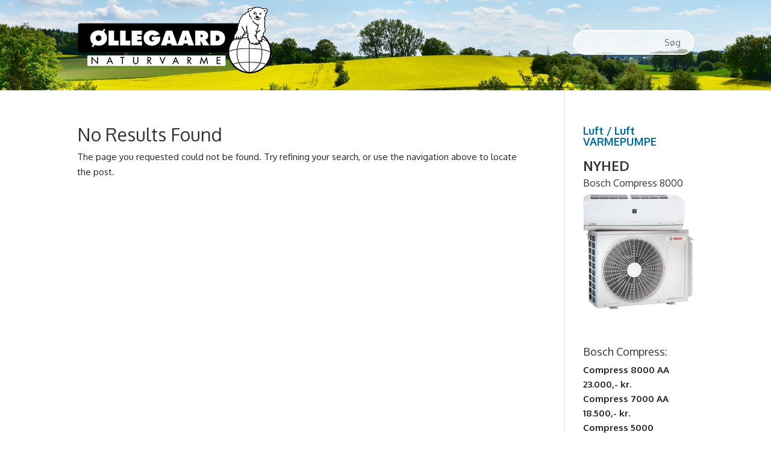

--- FILE ---
content_type: text/css
request_url: https://www.naturvarmecity.dk/wp-content/cache/wpfc-minified/3loxle/1wryp.css
body_size: 2516
content:
body,.et_pb_column_1_2 .et_quote_content blockquote cite,.et_pb_column_1_2 .et_link_content a.et_link_main_url,.et_pb_column_1_3 .et_quote_content blockquote cite,.et_pb_column_3_8 .et_quote_content blockquote cite,.et_pb_column_1_4 .et_quote_content blockquote cite,.et_pb_blog_grid .et_quote_content blockquote cite,.et_pb_column_1_3 .et_link_content a.et_link_main_url,.et_pb_column_3_8 .et_link_content a.et_link_main_url,.et_pb_column_1_4 .et_link_content a.et_link_main_url,.et_pb_blog_grid .et_link_content a.et_link_main_url,body .et_pb_bg_layout_light .et_pb_post p,body .et_pb_bg_layout_dark .et_pb_post p{font-size:15px}.et_pb_slide_content,.et_pb_best_value{font-size:17px}body{color:#232323}a{color:#0c71c3}#footer-widgets .footer-widget li:before{top:9.75px}@media only screen and (min-width:981px){.et_header_style_left #et-top-navigation,.et_header_style_split #et-top-navigation{padding:51px 0 0 0}.et_header_style_left #et-top-navigation nav>ul>li>a,.et_header_style_split #et-top-navigation nav>ul>li>a{padding-bottom:51px}.et_header_style_split .centered-inline-logo-wrap{width:101px;margin:-101px 0}.et_header_style_split .centered-inline-logo-wrap #logo{max-height:101px}.et_pb_svg_logo.et_header_style_split .centered-inline-logo-wrap #logo{height:101px}.et_header_style_centered #top-menu>li>a{padding-bottom:18px}.et_header_style_slide #et-top-navigation,.et_header_style_fullscreen #et-top-navigation{padding:42px 0 42px 0!important}.et_header_style_centered #main-header .logo_container{height:101px}#logo{max-height:100%}.et_pb_svg_logo #logo{height:100%}.et_header_style_centered.et_hide_primary_logo #main-header:not(.et-fixed-header) .logo_container,.et_header_style_centered.et_hide_fixed_logo #main-header.et-fixed-header .logo_container{height:18.18px}}@media only screen and (min-width:1350px){.et_pb_row{padding:27px 0}.et_pb_section{padding:54px 0}.single.et_pb_pagebuilder_layout.et_full_width_page .et_post_meta_wrapper{padding-top:81px}.et_pb_fullwidth_section{padding:0}}	h1,h2,h3,h4,h5,h6{font-family:'Oxygen',Helvetica,Arial,Lucida,sans-serif}body,input,textarea,select{font-family:'Oxygen',Helvetica,Arial,Lucida,sans-serif}@media (max-width:980px){.pa-open-mobile-menu .et_pb_menu__menu{display:flex!important}.pa-open-mobile-menu .et_mobile_nav_menu{display:none!important}}header .et_mobile_menu .menu-item-has-children>a:after{display:block!important}.mobile_menu_bar{background-color:white;padding:7px}.bellows.bellows-skin-grey-material .bellows-nav .bellows-item-level-0.bellows-current-menu-item>.bellows-target,.bellows.bellows-skin-grey-material .bellows-nav .bellows-item-level-0.bellows-current-menu-ancestor>.bellows-target{background:#e6e6e6;color:#000}.bellows.bellows-skin-grey-material .bellows-nav .bellows-item-level-0>.bellows-target:hover{background:#f6f6f6;color:#000}.bellows.bellows-skin-grey-material .bellows-nav .bellows-item-level-0>.bellows-target{background:#f2f2f2;color:#000}.bellows.bellows-skin-grey-material .bellows-nav .bellows-submenu .bellows-target:hover{background:#f6f6f6;color:#444}.bellows.bellows-skin-grey-material{background:#ffffff}.bellows.bellows-skin-grey-material .bellows-nav .bellows-target,.bellows.bellows-skin-grey-material .bellows-nav .bellows-custom-content{color:#000;font-weight:400;text-transform:uppercase;padding:7px 20px}.bellows.bellows-skin-grey-material .bellows-nav .bellows-item-level-0>.bellows-target{background:#ffffff}.bellows.bellows-skin-grey-material .bellows-nav .bellows-submenu .bellows-target,.bellows.bellows-skin-grey-material .bellows-nav .bellows-submenu .bellows-custom-content,.bellows.bellows-skin-grey-material .bellows-nav .bellows-submenu .bellows-widget .textwidget{color:#404040;border-bottom:1px solid #eee;padding:7px 0 7px 30px}.bellows.bellows-skin-grey-material .bellows-nav .bellows-item-level-0>.bellows-target,.bellows.bellows-skin-grey-material .bellows-nav .bellows-item-level-0>.bellows-custom-content{border-bottom:1px solid rgb(91 91 91 / 30%)}.bellows .bellows-nav .bellows-subtoggle{width:40px;background:rgb(149 149 149 / 0%)!important}.bellows.bellows-skin-grey-material{background:#616161;box-shadow:none}.bellows.bellows-skin-grey-material .bellows-nav .bellows-item-level-0.bellows-active>.bellows-target{background:#f3f3f3}.bellows-target-title.bellows-target-text:hover{color:#006d99!important}.bellows{margin:0px 0}.bellows.bellows-skin-grey-material .bellows-nav .bellows-item-level-0.bellows-current-menu-item>.bellows-target{background:#fafafa}h4.widgettitle{font-weight:600;color:#006D99}li.bellows-menu-item.bellows-menu-item-type-post_type.bellows-menu-item-object-post.bellows-item-level-2{margin-left:20px}.et_mobile_menu li a{color:#282828;padding:7px 5%;text-transform:uppercase}.et_mobile_menu{border-top:3px solid #006D99}#et_mobile_nav_menu .mobile_nav.opened .mobile_menu_bar::before,.et_pb_module.et_pb_menu .et_mobile_nav_menu .mobile_nav.opened .mobile_menu_bar::before{content:'\4d'}ul.et_mobile_menu li.menu-item-has-children .mobile-toggle,ul.et_mobile_menu li.page_item_has_children .mobile-toggle,.et-db #et-boc .et-l ul.et_mobile_menu li.menu-item-has-children .mobile-toggle,.et-db #et-boc .et-l ul.et_mobile_menu li.page_item_has_children .mobile-toggle{width:44px;height:100%;padding:0px!important;max-height:44px;border:none;position:absolute;right:0px;top:0px;z-index:999;background-color:transparent}ul.et_mobile_menu>li.menu-item-has-children,ul.et_mobile_menu>li.page_item_has_children,ul.et_mobile_menu>li.menu-item-has-children .sub-menu li.menu-item-has-children,.et-db #et-boc .et-l ul.et_mobile_menu>li.menu-item-has-children,.et-db #et-boc .et-l ul.et_mobile_menu>li.page_item_has_children,.et-db #et-boc .et-l ul.et_mobile_menu>li.menu-item-has-children .sub-menu li.menu-item-has-children{position:relative}.et_mobile_menu .menu-item-has-children>a,.et-db #et-boc .et-l .et_mobile_menu .menu-item-has-children>a{background-color:transparent}ul.et_mobile_menu .menu-item-has-children .sub-menu,#main-header ul.et_mobile_menu .menu-item-has-children .sub-menu,.et-db #et-boc .et-l ul.et_mobile_menu .menu-item-has-children .sub-menu,.et-db #main-header ul.et_mobile_menu .menu-item-has-children .sub-menu{display:none!important;visibility:hidden!important}ul.et_mobile_menu .menu-item-has-children .sub-menu.visible,#main-header ul.et_mobile_menu .menu-item-has-children .sub-menu.visible,.et-db #et-boc .et-l ul.et_mobile_menu .menu-item-has-children .sub-menu.visible,.et-db #main-header ul.et_mobile_menu .menu-item-has-children .sub-menu.visible{display:block!important;visibility:visible!important}ul.et_mobile_menu li.menu-item-has-children .mobile-toggle,.et-db #et-boc .et-l ul.et_mobile_menu li.menu-item-has-children .mobile-toggle{text-align:center;opacity:1}ul.et_mobile_menu li.menu-item-has-children .mobile-toggle::after,.et-db #et-boc .et-l ul.et_mobile_menu li.menu-item-has-children .mobile-toggle::after{top:5px;position:relative;font-family:"ETModules";content:'\33';color:#006D99;padding:3px}ul.et_mobile_menu li.menu-item-has-children.dt-open>.mobile-toggle::after,.et-db #et-boc .et-l ul.et_mobile_menu li.menu-item-has-children.dt-open>.mobile-toggle::after{content:'\32'}.et_pb_menu_0.et_pb_menu .et_mobile_menu:after{position:absolute;right:5%;margin-left:-20px;top:-14px;width:0;height:0;content:'';border-left:20px solid transparent;border-right:20px solid transparent;border-bottom:20px solid #ffffff}.mobile_menu_bar{position:relative;display:block;bottom:10px;line-height:0}.et_pb_menu_0.et_pb_menu .et_mobile_menu,.et_pb_menu_0.et_pb_menu .et_mobile_menu ul{background-color:#ffffff!important;border-radius:10px}#text-5,#text-6{line-height:20px;font-size:14px}#text-4,#text-5{font-weight:600;line-height:24px}#text-5 a,#text-6 a{color:#006D99}td{font-size:11px}.et-db #et-boc .et-l div.et_pb_section.et_pb_section_0_tb_header{background-image:url(https://www.naturvarmecity.dk/wp-content/uploads/2023/02/naturebg.jpg)!important}.et-db #et-boc .et-l .et_pb_section_0_tb_header{height:150px;margin-bottom:0px;transition:height 300ms ease 0ms}.et-db #et-boc .et-l .et_pb_sticky.et_pb_section_0_tb_header{height:75px}.et-db #et-boc .et-l .et_pb_section_0_tb_header.et_pb_section{padding-top:40px;padding-bottom:0px}.et-db #et-boc .et-l .et_pb_row_0_tb_header.et_pb_row{padding-top:0px!important;padding-bottom:0px!important;margin-top:0px!important;margin-bottom:0px!important;padding-top:0px;padding-bottom:0px}.et-db #et-boc .et-l .et_pb_row_0_tb_header{transition:margin 0ms ease 0ms}.et-db #et-boc .et-l .et_pb_image_0_tb_header{padding-top:0px;padding-bottom:0px;margin-top:-30px!important;width:auto;transition:transform 300ms ease 0ms,margin 300ms ease 0ms,width 300ms ease 0ms;text-align:left;margin-left:0}.et-db #et-boc .et-l .et_pb_sticky .et_pb_image_0_tb_header{margin-top:-37px!important;width:auto;transform:scaleX(0.6) scaleY(0.6)!important}.et-db #et-boc .et-l .et_pb_sticky .et_pb_search_0_tb_header form input.et_pb_s,.et-db #et-boc .et-l .et_pb_sticky .et_pb_search_0_tb_header form input.et_pb_s::placeholder{font-size:12px;font-size:12px;font-size:12px;font-size:12px}.et-db #et-boc .et-l .et_pb_sticky .et_pb_search_0_tb_header form input.et_pb_s::-webkit-input-placeholder{font-size:12px;font-size:12px;font-size:12px;font-size:12px}.et-db #et-boc .et-l .et_pb_sticky .et_pb_search_0_tb_header form input.et_pb_s::-ms-input-placeholder{font-size:12px;font-size:12px;font-size:12px;font-size:12px}.et-db #et-boc .et-l .et_pb_sticky .et_pb_search_0_tb_header form input.et_pb_s::-moz-placeholder{font-size:12px}.et-db #et-boc .et-l .et_pb_sticky .et_pb_search_0_tb_header form input.et_pb_s::-moz-placeholder::-webkit-input-placeholder{font-size:12px}.et-db #et-boc .et-l .et_pb_sticky .et_pb_search_0_tb_header form input.et_pb_s::-moz-placeholder::-moz-placeholder{font-size:12px}.et-db #et-boc .et-l .et_pb_sticky .et_pb_search_0_tb_header form input.et_pb_s::-moz-placeholder::-ms-input-placeholder{font-size:12px}.et-db #et-boc .et-l .et_pb_search_0_tb_header .et_pb_searchform{background-color:rgba(255,255,255,0.61)}.et-db #et-boc .et-l .et_pb_search_0_tb_header.et_pb_search,.et-db #et-boc .et-l .et_pb_search_0_tb_header input.et_pb_s{border-radius:20px 20px 20px 20px;overflow:hidden}.et-db #et-boc .et-l .et_pb_search_0_tb_header.et_pb_search{border-width:2px;border-color:#FFFFFF}.et-db #et-boc .et-l .et_pb_search_0_tb_header{overflow-x:hidden;overflow-y:hidden;margin-top:10px!important}.et-db #et-boc .et-l .et_pb_search_0_tb_header input.et_pb_s{padding-top:0.715em!important;padding-right:0.715em!important;padding-bottom:0.715em!important;padding-left:0.715em!important;margin-right:10px;height:auto;min-height:0}.et-db #et-boc .et-l .et_pb_search_0_tb_header,.et-db #et-boc .et-l .et_pb_search_0_tb_header form input.et_pb_s,.et-db #et-boc .et-l .et_pb_search_0_tb_header form input.et_pb_s::placeholder{transition:height 0ms ease 0ms,font-size 0ms ease 0ms,margin 0ms ease 0ms,width 0ms ease 0ms}.et-db #et-boc .et-l .et_pb_search_0_tb_header form input.et_pb_s::-webkit-input-placeholder{transition:height 0ms ease 0ms,font-size 0ms ease 0ms,margin 0ms ease 0ms,width 0ms ease 0ms}.et-db #et-boc .et-l .et_pb_search_0_tb_header form input.et_pb_s::-ms-input-placeholder{transition:height 0ms ease 0ms,font-size 0ms ease 0ms,margin 0ms ease 0ms,width 0ms ease 0ms}.et-db #et-boc .et-l .et_pb_search_0_tb_header form input.et_pb_s::-moz-placeholder{transition:height 0ms ease 0ms,font-size 0ms ease 0ms,margin 0ms ease 0ms,width 0ms ease 0ms}.et-db #et-boc .et-l .et_pb_row_1_tb_header.et_pb_row{padding-top:0px!important;padding-bottom:0px!important;margin-top:-15px!important;margin-bottom:0px!important;padding-top:0px;padding-bottom:0px}.et-db #et-boc .et-l .et_pb_row_1_tb_header{transition:margin 300ms ease 0ms}.et-db #et-boc .et-l .et_pb_menu_0_tb_header.et_pb_menu .nav li ul{background-color:rgba(255,255,255,0.75)!important}.et-db #et-boc .et-l .et_pb_menu_0_tb_header.et_pb_menu .et_mobile_menu,.et-db #et-boc .et-l .et_pb_menu_0_tb_header.et_pb_menu .et_mobile_menu ul{background-color:#ffffff!important}.et-db #et-boc .et-l .et_pb_menu_0_tb_header .et_pb_menu_inner_container>.et_pb_menu__logo-wrap,.et-db #et-boc .et-l .et_pb_menu_0_tb_header .et_pb_menu__logo-slot{width:auto;max-width:100%}.et-db #et-boc .et-l .et_pb_menu_0_tb_header .et_pb_menu_inner_container>.et_pb_menu__logo-wrap .et_pb_menu__logo img,.et-db #et-boc .et-l .et_pb_menu_0_tb_header .et_pb_menu__logo-slot .et_pb_menu__logo-wrap img{height:auto;max-height:none}.et-db #et-boc .et-l .et_pb_menu_0_tb_header .mobile_nav .mobile_menu_bar:before,.et-db #et-boc .et-l .et_pb_menu_0_tb_header .et_pb_menu__icon.et_pb_menu__cart-button{color:#000000}.et-db #et-boc .et-l .et_pb_menu_0_tb_header .et_pb_menu__icon.et_pb_menu__search-button,.et-db #et-boc .et-l .et_pb_menu_0_tb_header .et_pb_menu__icon.et_pb_menu__close-search-button{color:#7EBEC5}.et-db #et-boc .et-l .et_pb_sticky .et_pb_row_0_tb_header,.et-db #et-boc .et-l .et_pb_sticky .et_pb_row_1_tb_header{margin-top:-25px!important}.et-db #et-boc .et-l .et_pb_sticky .et_pb_search_0_tb_header{height:40px;margin-top:4px!important;width:180px}.et-db #et-boc .et-l .et_pb_search_0_tb_header.et_pb_module{margin-left:auto!important;margin-right:0px!important}@media only screen and (min-width:981px){.et-db #et-boc .et-l .et_pb_search_0_tb_header{width:200px}.et-db #et-boc .et-l .et_pb_row_1_tb_header,.et-db #et-boc .et-l .et_pb_menu_0_tb_header{display:none!important}}@media only screen and (max-width:980px){.et-db #et-boc .et-l .et_pb_image_0_tb_header .et_pb_image_wrap img{width:auto}.et-db #et-boc .et-l .et_pb_search_0_tb_header{width:200px}}@media only screen and (min-width:768px) and (max-width:980px){.et-db #et-boc .et-l .et_pb_row_1_tb_header,.et-db #et-boc .et-l .et_pb_menu_0_tb_header{display:none!important}}@media only screen and (max-width:767px){.et-db #et-boc .et-l .et_pb_row_0_tb_header,body.et-db #page-container .et-db #et-boc .et-l #et-boc .et-l .et_pb_row_0_tb_header.et_pb_row,body.et_pb_pagebuilder_layout.single.et-db #page-container #et-boc .et-l #et-boc .et-l .et_pb_row_0_tb_header.et_pb_row,body.et_pb_pagebuilder_layout.single.et_full_width_page.et-db #page-container #et-boc .et-l #et-boc .et-l .et_pb_row_0_tb_header.et_pb_row,.et-db #et-boc .et-l .et_pb_row_1_tb_header,body.et-db #page-container .et-db #et-boc .et-l #et-boc .et-l .et_pb_row_1_tb_header.et_pb_row,body.et_pb_pagebuilder_layout.single.et-db #page-container #et-boc .et-l #et-boc .et-l .et_pb_row_1_tb_header.et_pb_row,body.et_pb_pagebuilder_layout.single.et_full_width_page.et-db #page-container #et-boc .et-l #et-boc .et-l .et_pb_row_1_tb_header.et_pb_row{width:90%}.et-db #et-boc .et-l .et_pb_row_0_tb_header{display:none!important}.et-db #et-boc .et-l .et_pb_image_0_tb_header{padding-right:0px;padding-left:0px;width:60%}.et-db #et-boc .et-l .et_pb_image_0_tb_header .et_pb_image_wrap img{width:auto}.et-db #et-boc .et-l .et_pb_search_0_tb_header{width:120px;display:none!important}}

--- FILE ---
content_type: text/css
request_url: https://www.naturvarmecity.dk/wp-content/cache/wpfc-minified/q9p1zb5u/bu5pv.css
body_size: 672
content:
.et-db #et-boc .et-l .et_pb_section_0_tb_footer{border-top-width:3px;border-top-color:#006d99}.et-db #et-boc .et-l .et_pb_section_0_tb_footer.et_pb_section{padding-top:0px;padding-bottom:0px}.et-db #et-boc .et-l .et_pb_row_0_tb_footer.et_pb_row{padding-top:15px!important;padding-bottom:15px!important;padding-top:15px;padding-bottom:15px}.et-db #et-boc .et-l .et_pb_menu_0_tb_footer.et_pb_menu ul li a{font-weight:600;text-transform:uppercase;font-size:15px;color:#000000!important}.et-db #et-boc .et-l .et_pb_menu_0_tb_footer.et_pb_menu{background-color:#ffffff}.et-db #et-boc .et-l .et_pb_menu_0_tb_footer.et_pb_menu ul li.current-menu-item a{transition:color 300ms ease 0ms;color:#0C71C3!important}.et-db #et-boc .et-l .et_pb_menu_0_tb_footer.et_pb_menu ul li.current-menu-item a:hover{color:#006d99!important}.et-db #et-boc .et-l .et_pb_menu_0_tb_footer.et_pb_menu .nav li ul,.et-db #et-boc .et-l .et_pb_menu_0_tb_footer.et_pb_menu .et_mobile_menu,.et-db #et-boc .et-l .et_pb_menu_0_tb_footer.et_pb_menu .et_mobile_menu ul{background-color:#ffffff!important}.et-db #et-boc .et-l .et_pb_menu_0_tb_footer .et_pb_menu_inner_container>.et_pb_menu__logo-wrap,.et-db #et-boc .et-l .et_pb_menu_0_tb_footer .et_pb_menu__logo-slot{width:auto;max-width:100%}.et-db #et-boc .et-l .et_pb_menu_0_tb_footer .et_pb_menu_inner_container>.et_pb_menu__logo-wrap .et_pb_menu__logo img,.et-db #et-boc .et-l .et_pb_menu_0_tb_footer .et_pb_menu__logo-slot .et_pb_menu__logo-wrap img{height:auto;max-height:none}.et-db #et-boc .et-l .et_pb_menu_0_tb_footer .mobile_nav .mobile_menu_bar:before,.et-db #et-boc .et-l .et_pb_menu_0_tb_footer .et_pb_menu__icon.et_pb_menu__search-button,.et-db #et-boc .et-l .et_pb_menu_0_tb_footer .et_pb_menu__icon.et_pb_menu__close-search-button,.et-db #et-boc .et-l .et_pb_menu_0_tb_footer .et_pb_menu__icon.et_pb_menu__cart-button{color:#7EBEC5}.et-db #et-boc .et-l .et_pb_image_0_tb_footer,.et-db #et-boc .et-l .et_pb_image_1_tb_footer,.et-db #et-boc .et-l .et_pb_image_2_tb_footer{text-align:center}.et-db #et-boc .et-l .et_pb_image_1_tb_footer .et_pb_image_wrap img,.et-db #et-boc .et-l .et_pb_image_2_tb_footer .et_pb_image_wrap img{height:125px;width:auto}.et-db #et-boc .et-l .et_pb_image_3_tb_footer .et_pb_image_wrap img{height:130px;width:auto}.et-db #et-boc .et-l .et_pb_image_3_tb_footer{text-align:left;margin-left:0}.et-db #et-boc .et-l .et_pb_image_4_tb_footer{width:50%;max-width:55%;float:left;text-align:center}.et-db #et-boc .et-l .et_pb_image_5_tb_footer{width:30%;max-width:30%;float:right;text-align:center}.et-db #et-boc .et-l .et_pb_image_6_tb_footer .et_pb_image_wrap img{height:125px}.et-db #et-boc .et-l .et_pb_image_6_tb_footer{width:40%;max-width:40%;float:left;text-align:center}.et-db #et-boc .et-l .et_pb_image_7_tb_footer{max-width:37%;float:right;text-align:center}.et-db #et-boc .et-l .et_pb_text_0_tb_footer.et_pb_text{color:#000000!important}.et-db #et-boc .et-l .et_pb_text_0_tb_footer{font-size:18px}.et-db #et-boc .et-l .et_pb_row_2_tb_footer.et_pb_row,.et-db #et-boc .et-l .et_pb_image_5_tb_footer.et_pb_module{margin-left:auto!important;margin-right:auto!important}.et-db #et-boc .et-l .et_pb_image_6_tb_footer.et_pb_module{margin-left:0px!important;margin-right:auto!important}@media only screen and (min-width:981px){.et-db #et-boc .et-l .et_pb_row_2_tb_footer{display:none!important}}@media only screen and (max-width:980px){.et-db #et-boc .et-l .et_pb_section_0_tb_footer{border-top-width:3px;border-top-color:#006d99}.et-db #et-boc .et-l .et_pb_image_0_tb_footer .et_pb_image_wrap img,.et-db #et-boc .et-l .et_pb_image_2_tb_footer .et_pb_image_wrap img,.et-db #et-boc .et-l .et_pb_image_3_tb_footer .et_pb_image_wrap img,.et-db #et-boc .et-l .et_pb_image_4_tb_footer .et_pb_image_wrap img,.et-db #et-boc .et-l .et_pb_image_5_tb_footer .et_pb_image_wrap img,.et-db #et-boc .et-l .et_pb_image_7_tb_footer .et_pb_image_wrap img{width:auto}.et-db #et-boc .et-l .et_pb_image_1_tb_footer .et_pb_image_wrap img,.et-db #et-boc .et-l .et_pb_image_6_tb_footer .et_pb_image_wrap img{height:125px;width:auto}.et-db #et-boc .et-l .et_pb_text_0_tb_footer{font-size:18px}}@media only screen and (min-width:768px) and (max-width:980px){.et-db #et-boc .et-l .et_pb_row_2_tb_footer{display:none!important}}@media only screen and (max-width:767px){.et-db #et-boc .et-l .et_pb_section_0_tb_footer{border-top-width:3px;border-top-color:#006d99}.et-db #et-boc .et-l .et_pb_row_1_tb_footer{display:none!important}.et-db #et-boc .et-l .et_pb_image_0_tb_footer .et_pb_image_wrap img,.et-db #et-boc .et-l .et_pb_image_2_tb_footer .et_pb_image_wrap img,.et-db #et-boc .et-l .et_pb_image_3_tb_footer .et_pb_image_wrap img,.et-db #et-boc .et-l .et_pb_image_4_tb_footer .et_pb_image_wrap img,.et-db #et-boc .et-l .et_pb_image_5_tb_footer .et_pb_image_wrap img,.et-db #et-boc .et-l .et_pb_image_7_tb_footer .et_pb_image_wrap img{width:auto}.et-db #et-boc .et-l .et_pb_image_1_tb_footer .et_pb_image_wrap img,.et-db #et-boc .et-l .et_pb_image_6_tb_footer .et_pb_image_wrap img{height:auto;width:auto}.et-db #et-boc .et-l .et_pb_text_0_tb_footer{font-size:14px}}